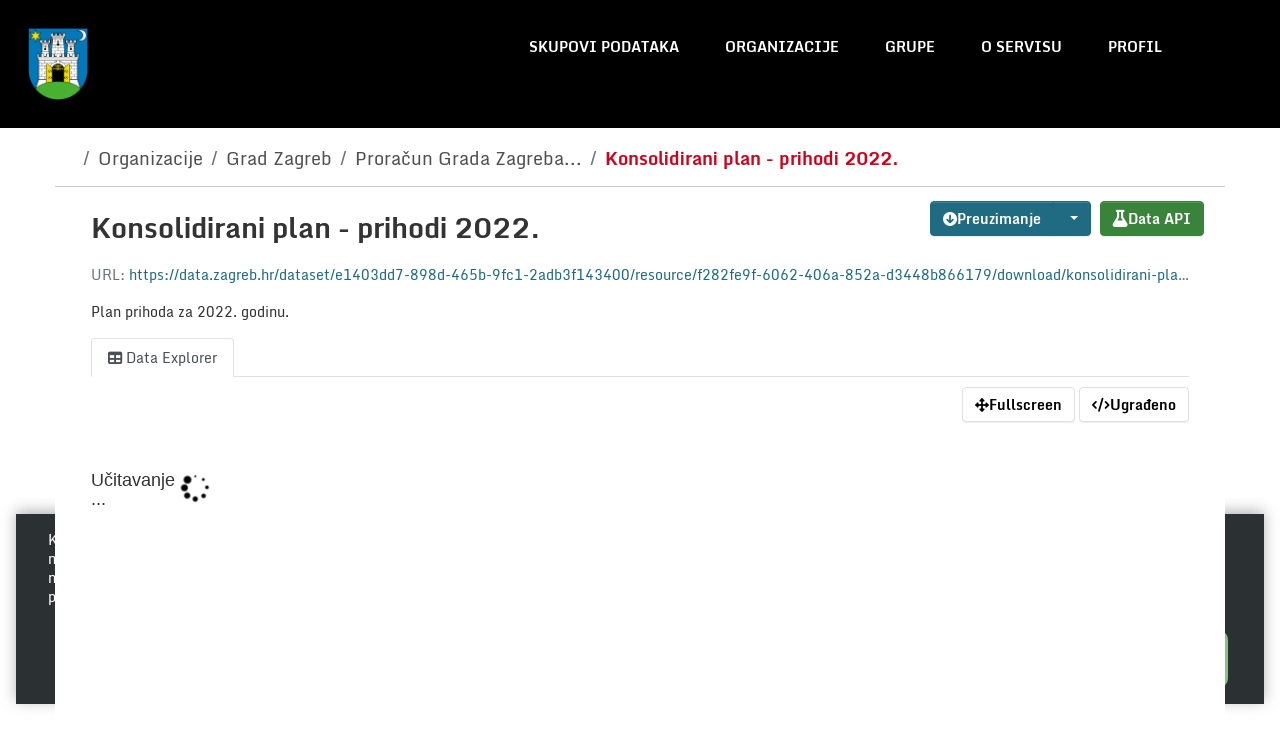

--- FILE ---
content_type: text/html; charset=utf-8
request_url: http://data.zagreb.hr/dataset/proracun/resource/f282fe9f-6062-406a-852a-d3448b866179?inner_span=True
body_size: 7657
content:
<!DOCTYPE html>
<!--[if IE 9]> <html lang="hr" class="ie9"> <![endif]-->
<!--[if gt IE 8]><!--> <html lang="hr"  > <!--<![endif]-->
  <head>
    <meta charset="utf-8" />
      <meta name="csrf_field_name" content="_csrf_token" />
      <meta name="_csrf_token" content="ImE0MjY1YTBlYjkwMjA0ZDU1YzE2NmYwM2QyMGJkNTQwZGNhMzg1NTMi.aXEEPQ.O_V4eZgOInk3jph-7HMYPmjKPZc" />

      <meta name="generator" content="ckan 2.10.3" />
      <meta name="viewport" content="width=device-width, initial-scale=1.0">
    <title>Proračun Grada Zagreba 2022. - 2025. - Konsolidirani plan - prihodi 2022. - Portal otvorenih podataka</title>

    
    <link rel="shortcut icon" href="/favicon.png" />
      
        
    <!-- Google tag (gtag.js) -->
    <script async src="https://www.googletagmanager.com/gtag/js?id=G-ES4HT0WYFR"></script>
    <script>
     window.dataLayer = window.dataLayer || [];
     function gtag(){dataLayer.push(arguments);}

     
         gtag('set', 'linker');

         gtag('js', new Date());

         gtag('config', 'G-ES4HT0WYFR', {
             anonymize_ip: true,
             linker: {
                 domains: []
             }
         });
     

     
     

    </script>


      
    <script
  type="module"
  src="https://unpkg.com/@porscheofficial/cookie-consent-banner@1.0.0/dist/cookie-consent-banner/cookie-consent-banner.esm.js"
></script>

    
      
      
      
    

    
      
      
    
  
  <meta property="og:title" content="Proračun Grada Zagreba 2022. - 2025. - Konsolidirani plan - prihodi 2022. - Portal otvorenih podataka">
  <meta property="og:description" content="Plan prihoda za 2022. godinu.">


    
    <link href="/webassets/base/1c87a999_main.css" rel="stylesheet"/>
    
    <link rel="stylesheet" href="/style.css" />
  </head>

  
  <body data-site-root="https://data.zagreb.hr/" data-locale-root="https://data.zagreb.hr/" >

    
    <div class="visually-hidden-focusable"><a href="#content">Skip to main content</a></div>
  

  
    


<header class="masthead">
  
    <a class="logo" href="/">
      <img src="/uploads/admin/2023-12-19-085752.863311GrbGrada.png" alt="Portal otvorenih podataka"
        title="Portal otvorenih podataka" />
    </a>
    
  <div class="container">
      
    <nav class="navbar navbar-expand-lg navbar-light">
      <hgroup class="header-image navbar-left">

      
      
      
      

       </hgroup>
      <button class="navbar-toggler" type="button" data-bs-toggle="collapse" data-bs-target="#main-navigation-toggle"
        aria-controls="main-navigation-toggle" aria-expanded="false" aria-label="Toggle navigation">
        <span class="fa fa-bars text-white"></span>
      </button>

      <div class="main-navbar collapse navbar-collapse" id="main-navigation-toggle">
        <ul class="navbar-nav ms-auto mb-2 mb-lg-0">
          
            
              
              

		          <li class="active"><a href="/dataset/">Skupovi podataka</a></li><li><a href="/organization/">Organizacije</a></li><li><a href="/group/">Grupe</a></li><li><a href="/about">O servisu</a></li>
	          
            

            
            <li>
              <a href="#">
                <span>Profil</span>
              
              <ul class="list-unstyled">
                
                <li><a href="/user/login">Prijavi se</a></li>
                 
              </ul>
              
              </a>
            </li>
          

          </ul>

      
      </div>
    </nav>
  </div>
</header>

  
    <div class="main">
      <div id="content" class="container">
        
          
            <div class="flash-messages">
              
                
              
            </div>
          

          
            <div class="toolbar" role="navigation" aria-label="Breadcrumb">
              
                
                  <ol class="breadcrumb">
                    
<li class="home"><a href="/" aria-label="Početak"><span> Početak</span></a></li>
                    
  
  
    
    
      
      
      <li><a href="/organization/">Organizacije</a></li>
      <li><a href="/organization/grad-zagreb" title="Grad Zagreb">Grad Zagreb</a></li>
    
    <li><a href="/dataset/proracun" title="Proračun Grada Zagreba 2022. - 2025.">Proračun Grada Zagreba...</a></li>
  

  <li class="active"><a href="" title="Konsolidirani plan - prihodi 2022.">Konsolidirani plan - prihodi 2022.</a></li>

                  </ol>
                
              
            </div>
          

          <div class="row wrapper">
            
            
  
    <section class="module module-resource" role="complementary">
      
      <div class="module-content">
        <div class="actions">
          
            <ul>
              
  
                
                  
                
                <li>
                  <div class="btn-group">
                    
                      <a class="btn btn-primary resource-url-analytics" href="https://data.zagreb.hr/dataset/e1403dd7-898d-465b-9fc1-2adb3f143400/resource/f282fe9f-6062-406a-852a-d3448b866179/download/konsolidirani-plan-prihodicsv.csv">
                        
                          <i class="fa fa-arrow-circle-down"></i> Preuzimanje
                        
                      </a>
                    
                    
                      
                        <button class="btn btn-primary dropdown-toggle" role="button" id="dropdownDownloadFormat" data-bs-toggle="dropdown" aria-expanded="false" aria-label="List of downloadable formats">
                          
                          <span class="caret"></span>
                        </button>
                        <ul class="dropdown-menu" aria-labelledby="dropdownDownloadFormat">
                          <li>
                            <a class="dropdown-item" href="/datastore/dump/f282fe9f-6062-406a-852a-d3448b866179?bom=True"
                              target="_blank" rel="noreferrer"><span>CSV</span></a>
                          </li>
                          <li>
                            <a class="dropdown-item" href="/datastore/dump/f282fe9f-6062-406a-852a-d3448b866179?format=tsv&amp;bom=True"
                              target="_blank" rel="noreferrer"><span>TSV</span></a>
                          </li>
                          <li>
                              <a class="dropdown-item" href="/datastore/dump/f282fe9f-6062-406a-852a-d3448b866179?format=json"
                              target="_blank" rel="noreferrer"><span>JSON</span></a>
                          </li>
                          <li>
                              <a class="dropdown-item" href="/datastore/dump/f282fe9f-6062-406a-852a-d3448b866179?format=xml"
                              target="_blank" rel="noreferrer"><span>XML</span></a>
                          </li>
                        </ul>
                      
                    
                  </div>
                </li>
              
  
    <li>

  
  
  <a class="btn btn-success" href="/api/1/util/snippet/api_info.html?resource_id=f282fe9f-6062-406a-852a-d3448b866179" data-module="api-info" data-module-template="/api/1/util/snippet/api_info.html?resource_id=f282fe9f-6062-406a-852a-d3448b866179" data-loading-text="Učitavanje ..."><i class="fa fa-flask fa-lg"></i> Data API</a>
</li>
  

            </ul>
          
        </div>
        
          <h1 class="page-heading" title="Konsolidirani plan - prihodi 2022.">Konsolidirani plan - prihodi 2022.</h1>
          
            
              <p class="text-muted ellipsis">URL: <a class="resource-url-analytics" href="https://data.zagreb.hr/dataset/e1403dd7-898d-465b-9fc1-2adb3f143400/resource/f282fe9f-6062-406a-852a-d3448b866179/download/konsolidirani-plan-prihodicsv.csv" title="https://data.zagreb.hr/dataset/e1403dd7-898d-465b-9fc1-2adb3f143400/resource/f282fe9f-6062-406a-852a-d3448b866179/download/konsolidirani-plan-prihodicsv.csv">https://data.zagreb.hr/dataset/e1403dd7-898d-465b-9fc1-2adb3f143400/resource/f282fe9f-6062-406a-852a-d3448b866179/download/konsolidirani-plan-prihodicsv.csv</a></p>
            
          
          <div class="prose notes" property="rdfs:label">
            
              <p>Plan prihoda za 2022. godinu.</p>
            
            
          </div>
        
      
      
        
          
  <ul class="nav nav-tabs" >
  
  
  	
    


  


<li data-id="126f1a4b-f940-49cf-876d-5ed2ded0c8a6">
  

  <a class="nav-link active" href="/dataset/proracun/resource/f282fe9f-6062-406a-852a-d3448b866179?view_id=126f1a4b-f940-49cf-876d-5ed2ded0c8a6" data-id="126f1a4b-f940-49cf-876d-5ed2ded0c8a6">
    <i class="fa icon fa-table"></i>
    Data Explorer
  </a>
</li>
  
</ul>

        
          
            <div class="resource-view">
              
                  
                    
                      


  <div id="view-126f1a4b-f940-49cf-876d-5ed2ded0c8a6" class="resource-view" data-id="126f1a4b-f940-49cf-876d-5ed2ded0c8a6" data-title="Data Explorer" data-description="">
  <div class="actions">
    <a class="btn btn-default"
       target="_blank"
       rel="noreferrer"
       href="https://data.zagreb.hr/dataset/proracun/resource/f282fe9f-6062-406a-852a-d3448b866179/view/126f1a4b-f940-49cf-876d-5ed2ded0c8a6">
      <i class="fa fa-arrows-alt"></i>
      Fullscreen
    </a>
    <a class="btn btn-default"
       href="#embed-126f1a4b-f940-49cf-876d-5ed2ded0c8a6"
       data-module="resource-view-embed"
       data-module-id="126f1a4b-f940-49cf-876d-5ed2ded0c8a6"
       data-module-url="https://data.zagreb.hr/dataset/proracun/resource/f282fe9f-6062-406a-852a-d3448b866179/view/126f1a4b-f940-49cf-876d-5ed2ded0c8a6">
      <i class="fa fa-code"></i>
      Ugrađeno
    </a>
  </div>
  <p class="desc"></p>
    <div class="m-top ckanext-datapreview">
      
        
<div
  class="resource-view-filters"
  data-module="resource-view-filters"
  data-module-resource-id="f282fe9f-6062-406a-852a-d3448b866179"
  data-module-fields="[&#34;Ekonomska klasifikacija&#34;, &#34;Naziv glave&#34;, &#34;Naziv izvora financiranja&#34;, &#34;Naziv podglave&#34;, &#34;Naziv razdjela&#34;, &#34;Opis&#34;, &#34;Oznaka glave&#34;, &#34;Oznaka izvora financiranja&#34;, &#34;Oznaka podglave&#34;, &#34;Oznaka razdjela&#34;, &#34;Plan 2022.&#34;, &#34;Plan 2023.&#34;, &#34;Plan 2024.&#34;, &#34;_id&#34;]"
  >
</div>
      
      
        <div class="data-viewer-error js-hide">
          <p class="text-danger">
            <i class="fa fa-info-circle"></i>
            This resource view is not available at the moment.
            <a href="#" data-bs-toggle="collapse" data-bs-target="#data-view-error">
              Kliknite ovdje za više informacija.
            </a>
          </p>
          <p id="data-view-error" class="collapse"></p>
          <p>
            <a href="https://data.zagreb.hr/dataset/e1403dd7-898d-465b-9fc1-2adb3f143400/resource/f282fe9f-6062-406a-852a-d3448b866179/download/konsolidirani-plan-prihodicsv.csv" class="btn btn-default btn-lg resource-url-analytics" target="_blank" rel="noreferrer">
              <i class="fa fa-lg fa-arrow-circle-down"></i>
              Preuzmi resurs
            </a>
          </p>
        </div>
        
          
          
            
          
        
        <iframe title="Data viewer" src="https://data.zagreb.hr/dataset/proracun/resource/f282fe9f-6062-406a-852a-d3448b866179/view/126f1a4b-f940-49cf-876d-5ed2ded0c8a6" frameborder="0" width="100%" data-module="data-viewer">
          <p>Vaš preglednik ne podržava iframes.</p>
        </iframe>
      
    </div>
    <div id="embed-126f1a4b-f940-49cf-876d-5ed2ded0c8a6" class="modal fade resource-view-embed">
      <div class="modal-dialog">
    <div class="modal-content">

      <div class="modal-header">
        <h3 class="modal-title">Embed resource view</h3>
        <button type="button" class="btn-close" data-bs-dismiss="modal" aria-label="Close"></button>

      </div>
      <div class="modal-body">
        <p class="embed-content">You can copy and paste the embed code into a CMS or blog software that supports raw HTML</p>
        <div class="row">
          <div class="col-md-6">
            
<div class="form-group control-full">
<label class="form-label" for="width">Širina</label>
<div class="controls ">
 
<input id="width" type="text" name="width" value="700" placeholder=""  class="form-control" />



</div>
</div>
 

          </div>
          <div class="col-md-6">
            
<div class="form-group control-full">
<label class="form-label" for="height">Visina</label>
<div class="controls ">
 
<input id="height" type="text" name="height" value="400" placeholder=""  class="form-control" />



</div>
</div>
 

          </div>
        </div>
        


<div class="form-group pre control-full">
<label class="form-label" for="code">Kod</label>
<div class="controls ">

<textarea id="code" name="code" cols="20" rows="3" placeholder=""  class="form-control"></textarea>



</div>
</div>


      </div>
      </div>
      </div>
    </div>
  </div>

                    
                  
              
            </div>
          
        </div>
      
      
      
    </section>
  


            
              <aside class="secondary col-md-3">
                
                

  
    


  
    <section class="module module-narrow resources">
      
        
          <h2 class="module-heading"><i class="fa fa-copy"></i> Resursi</h2>
        
        
  <ul class="list-unstyled nav nav-simple">
    
      <li class="nav-item">
        <a href="/dataset/proracun/resource/7df34978-83d6-4ef7-b395-1e215f744bf0?inner_span=True" title="Konsolidirani plan - prihodi 2022.">Konsolidirani plan -...</a>
      </li>
    
      <li class="nav-item">
        <a href="/dataset/proracun/resource/899677fd-e32b-4a4d-b0c6-ada1c7b3e23c?inner_span=True" title="Konsolidirani plan - rashodi 2022.">Konsolidirani plan -...</a>
      </li>
    
      <li class="nav-item active">
        <a href="/dataset/proracun/resource/f282fe9f-6062-406a-852a-d3448b866179?inner_span=True" title="Konsolidirani plan - prihodi 2022.">Konsolidirani plan -...</a>
      </li>
    
      <li class="nav-item">
        <a href="/dataset/proracun/resource/9c7a1fa9-02c0-4de0-98bf-1418454145ae?inner_span=True" title="Konsolidirani plan - rashodi 2022.">Konsolidirani plan -...</a>
      </li>
    
      <li class="nav-item">
        <a href="/dataset/proracun/resource/73800b3b-6235-4c86-bf8b-db764f054ec5?inner_span=True" title="Konsolidirani plan - prihodi 2023.">Konsolidirani plan -...</a>
      </li>
    
      <li class="nav-item">
        <a href="/dataset/proracun/resource/69fa946e-f94e-44e2-b847-812e1fdb054c?inner_span=True" title="Konsolidirani plan - rashodi 2023.">Konsolidirani plan -...</a>
      </li>
    
      <li class="nav-item">
        <a href="/dataset/proracun/resource/c4f5d85c-5010-4d7c-8b14-dacff29c12c5?inner_span=True" title="Konsolidirani plan - prihodi 2023.">Konsolidirani plan -...</a>
      </li>
    
      <li class="nav-item">
        <a href="/dataset/proracun/resource/95221341-019d-4d07-bc71-26af842a17cd?inner_span=True" title="Konsolidirani plan - rashodi 2023.">Konsolidirani plan -...</a>
      </li>
    
      <li class="nav-item">
        <a href="/dataset/proracun/resource/afa23556-4f9c-4cb3-a3c0-9d395f9c0218?inner_span=True" title="Konsolidirani plan - prihodi 2024.">Konsolidirani plan -...</a>
      </li>
    
      <li class="nav-item">
        <a href="/dataset/proracun/resource/5059025c-f9fd-48f1-bd34-537b1fb4bf1b?inner_span=True" title="Konsolidirani plan - rashodi 2024.">Konsolidirani plan -...</a>
      </li>
    
      <li class="nav-item">
        <a href="/dataset/proracun/resource/dc278a50-b538-435a-be1a-5f5f000e97a1?inner_span=True" title="Konsolidirani plan - prihodi 2024.">Konsolidirani plan -...</a>
      </li>
    
      <li class="nav-item">
        <a href="/dataset/proracun/resource/9110b12b-7ced-40dc-a4ae-f043e14f01ea?inner_span=True" title="Konsolidirani plan - rashodi 2024.">Konsolidirani plan -...</a>
      </li>
    
      <li class="nav-item">
        <a href="/dataset/proracun/resource/393473ed-4940-4102-b445-a4e9c0e32cdd?inner_span=True" title="Konsolidirani plan - prihodi 2025.">Konsolidirani plan -...</a>
      </li>
    
      <li class="nav-item">
        <a href="/dataset/proracun/resource/063d3eba-911f-4561-82a0-76da64564c7e?inner_span=True" title="Konsolidirani plan - prihodi 2025.">Konsolidirani plan -...</a>
      </li>
    
      <li class="nav-item">
        <a href="/dataset/proracun/resource/1dba1e91-128c-4bef-aa29-5041bd87276f?inner_span=True" title="Konsolidirani plan - rashodi 2025.">Konsolidirani plan -...</a>
      </li>
    
      <li class="nav-item">
        <a href="/dataset/proracun/resource/7c3a6091-39ac-471f-aa3d-a67db3f54d62?inner_span=True" title="Konsolidirani plan - rashodi 2025.">Konsolidirani plan -...</a>
      </li>
    
      <li class="nav-item">
        <a href="/dataset/proracun/resource/87942049-a46c-47a9-bb7b-b8092fbff6e6?inner_span=True" title="Konsolidirani plan - prihodi 2026.">Konsolidirani plan -...</a>
      </li>
    
      <li class="nav-item">
        <a href="/dataset/proracun/resource/1f8d8cd7-a078-40a7-a9ad-84a41b34c3cb?inner_span=True" title="Konsolidirani plan - prihodi 2026.">Konsolidirani plan -...</a>
      </li>
    
      <li class="nav-item">
        <a href="/dataset/proracun/resource/86cb8d54-2780-422b-8d6c-dafd3537f06d?inner_span=True" title="Konsolidirani plan - rashodi 2026.">Konsolidirani plan -...</a>
      </li>
    
      <li class="nav-item">
        <a href="/dataset/proracun/resource/714f505c-c80b-411f-8d92-ff31e98203b2?inner_span=True" title="Konsolidirani plan - rashodi 2026.">Konsolidirani plan -...</a>
      </li>
    
      <li class="nav-item">
        <a href="/dataset/proracun/resource/b113dd09-f1d8-45b1-9e6e-aea39493bfce?inner_span=True" title="Konsolidirani plan - prihodi 2027.">Konsolidirani plan -...</a>
      </li>
    
      <li class="nav-item">
        <a href="/dataset/proracun/resource/9a887bca-2c14-4011-af79-66cdb34afa0a?inner_span=True" title="Konsolidirani plan - prihodi 2027.">Konsolidirani plan -...</a>
      </li>
    
      <li class="nav-item">
        <a href="/dataset/proracun/resource/5ad21ea0-8d99-4b88-9dc6-592f43d76467?inner_span=True" title="Konsolidirani plan - rashodi 2027.">Konsolidirani plan -...</a>
      </li>
    
      <li class="nav-item">
        <a href="/dataset/proracun/resource/0ae4e3c7-8482-44c7-98b4-d6da25947b7b?inner_span=True" title="Konsolidirani plan - rashodi 2027.">Konsolidirani plan -...</a>
      </li>
    
  </ul>

      
    </section>
  

  

  
    

  <section class="module module-narrow social">
    
      <h2 class="module-heading"><i class="fa fa-share-square"></i> Društvene mreže</h2>
    
    
      <ul class="nav nav-simple">
        <li class="nav-item"><a href="https://twitter.com/share?url=https://data.zagreb.hr/dataset/proracun/resource/f282fe9f-6062-406a-852a-d3448b866179?inner_span=True" target="_blank"><i class="fa-brands fa-twitter-square"></i> Twitter</a></li>
        <li class="nav-item"><a href="https://www.facebook.com/sharer.php?u=https://data.zagreb.hr/dataset/proracun/resource/f282fe9f-6062-406a-852a-d3448b866179?inner_span=True" target="_blank"><i class="fa-brands fa-facebook-square"></i> Facebook</a></li>
      </ul>
    
  </section>

  

              </aside>
            

            
              <div class="primary col-md-9 col-xs-12" role="main">
                
                
  
    
      <section class="module">
        
  
  
    <div class="module-content">
      <h2>Data Dictionary</h2>
      <table class="table table-striped table-bordered table-condensed" data-module="table-toggle-more">
        <thead>
          
          <tr>
            <th scope="col">Column</th>
            <th scope="col">Type</th>
            <th scope="col">Label</th>
            <th scope="col">Opis</th>
          </tr>
          
        </thead>
        
          
          
            <tr>
  <td>Oznaka razdjela</td>
  <td>numeric</td>
  <td></td>
  <td></td>
</tr>
          
            <tr>
  <td>Naziv razdjela</td>
  <td>text</td>
  <td></td>
  <td></td>
</tr>
          
            <tr>
  <td>Oznaka glave</td>
  <td>numeric</td>
  <td></td>
  <td></td>
</tr>
          
            <tr>
  <td>Naziv glave</td>
  <td>text</td>
  <td></td>
  <td></td>
</tr>
          
            <tr>
  <td>Oznaka podglave</td>
  <td>text</td>
  <td></td>
  <td></td>
</tr>
          
            <tr>
  <td>Naziv podglave</td>
  <td>text</td>
  <td></td>
  <td></td>
</tr>
          
            <tr>
  <td>Oznaka izvora financiranja</td>
  <td>numeric</td>
  <td></td>
  <td></td>
</tr>
          
            <tr>
  <td>Naziv izvora financiranja</td>
  <td>text</td>
  <td></td>
  <td></td>
</tr>
          
            <tr>
  <td>Ekonomska klasifikacija</td>
  <td>numeric</td>
  <td></td>
  <td></td>
</tr>
          
            <tr>
  <td>Opis</td>
  <td>text</td>
  <td></td>
  <td></td>
</tr>
          
            <tr>
  <td>Plan 2022.</td>
  <td>text</td>
  <td></td>
  <td></td>
</tr>
          
            <tr>
  <td>Plan 2023.</td>
  <td>text</td>
  <td></td>
  <td></td>
</tr>
          
            <tr>
  <td>Plan 2024.</td>
  <td>text</td>
  <td></td>
  <td></td>
</tr>
          
        
      </table>
    </div>
  
  
  
        <div class="module-content">
          <h2>Additional Information</h2>
          <table class="table table-striped table-bordered table-condensed" data-module="table-toggle-more">
            <thead>
              <tr>
                <th scope="col">Polje</th>
                <th scope="col">Vrijednost</th>
              </tr>
            </thead>
            <tbody>
              <tr>
                <th scope="row">Data last updated</th>
                <td>3. svibnja 2023.</td>
              </tr>
              <tr>
                <th scope="row">Metadata last updated</th>
                <td>16. prosinca 2023.</td>
              </tr>
              <tr>
                <th scope="row">Kreirano</th>
                <td>nepoznato</td>
              </tr>
              <tr>
                <th scope="row">Format</th>
                <td>CSV</td>
              </tr>
              <tr>
                <th scope="row">Licenca</th>
                <td>


  
    
  
    <a href="http://data.gov.hr/otvorena-dozvola" rel="dc:rights">Otvorena dozvola (OD)</a>
  

  
</td>
              </tr>
              
                
                  <tr class="toggle-more"><th scope="row">Kreirano</th><td>prije 3 godine</td></tr>
                
              
                
                  <tr class="toggle-more"><th scope="row">Datastore active</th><td>True</td></tr>
                
              
                
                  <tr class="toggle-more"><th scope="row">Datastore contains all records of source file</th><td>False</td></tr>
                
              
                
              
                
                  <tr class="toggle-more"><th scope="row">Has views</th><td>True</td></tr>
                
              
                
                  <tr class="toggle-more"><th scope="row">Id</th><td>f282fe9f-6062-406a-852a-d3448b866179</td></tr>
                
              
                
              
                
              
                
                  <tr class="toggle-more"><th scope="row">Package id</th><td>e1403dd7-898d-465b-9fc1-2adb3f143400</td></tr>
                
              
                
                  <tr class="toggle-more"><th scope="row">Position</th><td>2</td></tr>
                
              
                
                  <tr class="toggle-more"><th scope="row">State</th><td>active</td></tr>
                
              
                
                  <tr class="toggle-more"><th scope="row">Url type</th><td>upload</td></tr>
                
              
            </tbody>
          </table>
        </div>
        

      </section>
    
  

              </div>
            
          </div>
        
      </div>
    </div>
  
    <footer class="site-footer">
  <div class="container">
    
    <div class="row">
      <div class="col-md-8 footer-links">
        
          <ul class="list-unstyled">
            
              <li>Portal otvorenih podataka</li>
            
          </ul>
          <ul class="list-unstyled">
            
              
              <li><a href="https://www.zagreb.hr">Grad Zagreb</li>
              <li><a href="https://data.gov.hr">Nacionalni portal otvorenih podataka</li>
              <li><a href="http://docs.ckan.org/en/2.10/api/">CKAN API</a></li>
              <li><a href="http://www.ckan.org/">CKAN Association</a></li>
              <li><a href="/accesibility">Izjava o pristupačnosti</li>
              <li><a href="http://www.opendefinition.org/okd/"><img src="/base/images/od_80x15_blue.png" alt="Open Data"></a></li>
            
          </ul>
        
      </div>
      <div class="col-md-4 attribution">
        
          <p><strong>Powered by</strong></p>
          <img src="/images/ckan.png">
          <img src="/images/azure.png">
        
      </div>
    </div>
    
  </div>
</footer>
  
  
  
  
  
      
          
          
          <div class="js-hide" data-module="google-analytics"
              data-module-googleanalytics_resource_prefix="/downloads/">
          </div>
      
    

      

    
    
    <link href="/webassets/vendor/f3b8236b_select2.css" rel="stylesheet"/>
<link href="/webassets/vendor/d05bf0e7_fontawesome.css" rel="stylesheet"/>
    <script src="/webassets/vendor/8c3c143a_jquery.js" type="text/javascript"></script>
<script src="/webassets/vendor/79e32b76_qs.js" type="text/javascript"></script>
<script src="/webassets/base/8ed70deb_view-filters.js" type="text/javascript"></script>
<script src="/webassets/vendor/5027b870_vendor.js" type="text/javascript"></script>
<script src="/webassets/vendor/6d1ad7e6_bootstrap.js" type="text/javascript"></script>
<script src="/webassets/base/b50e5678_main.js" type="text/javascript"></script>
<script src="/webassets/base/0d750fad_ckan.js" type="text/javascript"></script>
<script src="/webassets/ckanext-googleanalytics/event_tracking.js?71ae8997" type="text/javascript"></script>

    <cookie-consent-banner
  btn-label-accept-and-continue="Slažem se i nastavi"
  btn-label-only-essential-and-continue="Nastavi samo s tehnički nužnim kolačićima"
  btn-label-persist-selection-and-continue="Spremi odabir i nastavi"
  btn-label-select-all-and-continue="Odaberi sve i nastavi"
  content-settings-description="Možeš odlučiti koje kolačiće koristiti odabirom odgovarajućih opcija u nastavku. Imaj na umu da tvoj odabir može utjecati na funkcionalnost usluge."
>
  Koristimo kolačiće i slične tehnologije kako bismo pružili određene značajke, poboljšali korisničko iskustvo i pružili sadržaj relevantan tvojim interesima. Ovisno o njihovoj svrsi, osim tehnički nužnih kolačića, mogu se koristiti i kolačići za analizu i marketing. Klikom na "Slažem se i nastavi" izjavljuješ svoj pristanak na korištenje navedenih kolačića. <a
    href="javascript:document.dispatchEvent(new Event('cookie_consent_details_show'))"
  >
    Ovdje
  </a>
  možeš postaviti detaljne opcije ili povući svoj pristanak (djelomično ako je potrebno) s učinkom za budućnost. Za dodatne informacije, molimo pogledaj našu <a href="/privacy">Politiku privatnosti</a>.
</cookie-consent-banner>

<script>
  /* Update available Cookie Categories */
  const cookieConsentBannerElement = document.querySelector(
    "cookie-consent-banner"
  );
cookieConsentBannerElement.availableCategories = [
    {
      description:
        "Omogućuju vam navigaciju i korištenje osnovnih funkcija te pohranjuju postavke.",
      key: "technically_required",
      label: "Tehnički nužni kolačići",
      isMandatory: true,
    },
    {
      description:
        "Omogućuju nam utvrđivanje kako posjetitelji interagiraju s našom uslugom radi poboljšanja korisničkog iskustva.",
      key: "analytics",
      label: "Kolačići za analizu",
    },
    {
      description:
        "Omogućuju nam ponudu i evaluaciju relevantnog sadržaja te oglašavanje temeljeno na interesima.",
      key: "marketing",
      label: "Kolačići za marketing",
    },
];

</script>

  </body>
</html>

--- FILE ---
content_type: text/html; charset=utf-8
request_url: https://data.zagreb.hr/dataset/proracun/resource/f282fe9f-6062-406a-852a-d3448b866179/view/126f1a4b-f940-49cf-876d-5ed2ded0c8a6
body_size: 3082
content:
<!DOCTYPE html>
<!--[if IE 9]> <html lang="hr" class="ie9"> <![endif]-->
<!--[if gt IE 8]><!--> <html lang="hr"  > <!--<![endif]-->
  <head>
    <meta charset="utf-8" />
      <meta name="csrf_field_name" content="_csrf_token" />
      <meta name="_csrf_token" content="ImE0MjY1YTBlYjkwMjA0ZDU1YzE2NmYwM2QyMGJkNTQwZGNhMzg1NTMi.aXEEPg.wj1Jp3WrEbTe6bShfmkzIVX0Tf4" />

      <meta name="generator" content="ckan 2.10.3" />
      <meta name="viewport" content="width=device-width, initial-scale=1.0">
    <title>Portal otvorenih podataka</title>

    
    <link rel="shortcut icon" href="/favicon.png" />
      
        
    <!-- Google tag (gtag.js) -->
    <script async src="https://www.googletagmanager.com/gtag/js?id=G-ES4HT0WYFR"></script>
    <script>
     window.dataLayer = window.dataLayer || [];
     function gtag(){dataLayer.push(arguments);}

     
         gtag('set', 'linker');

         gtag('js', new Date());

         gtag('config', 'G-ES4HT0WYFR', {
             anonymize_ip: true,
             linker: {
                 domains: []
             }
         });
     

     
     

    </script>


      
    <script
  type="module"
  src="https://unpkg.com/@porscheofficial/cookie-consent-banner@1.0.0/dist/cookie-consent-banner/cookie-consent-banner.esm.js"
></script>

    

    
      
      
    

    
    
    <link rel="stylesheet" href="/style.css" />
  </head>

  
  <body data-site-root="https://data.zagreb.hr/" data-locale-root="https://data.zagreb.hr/" >

    

  
  <div data-module="recline_view"
       data-module-site_url="&#34;https://data.zagreb.hr/&#34;"
       data-module-resource = "&#34;{\&#34;cache_last_updated\&#34;: null, \&#34;cache_url\&#34;: null, \&#34;created\&#34;: \&#34;2023-05-03T12:04:15.842828\&#34;, \&#34;datastore_active\&#34;: true, \&#34;datastore_contains_all_records_of_source_file\&#34;: false, \&#34;description\&#34;: \&#34;Plan prihoda za 2022. godinu.\&#34;, \&#34;format\&#34;: \&#34;CSV\&#34;, \&#34;hash\&#34;: \&#34;\&#34;, \&#34;id\&#34;: \&#34;f282fe9f-6062-406a-852a-d3448b866179\&#34;, \&#34;last_modified\&#34;: \&#34;2023-05-03T12:04:15.724326\&#34;, \&#34;metadata_modified\&#34;: \&#34;2023-12-16T18:25:52.069035\&#34;, \&#34;mimetype\&#34;: null, \&#34;mimetype_inner\&#34;: null, \&#34;name\&#34;: \&#34;Konsolidirani plan - prihodi 2022.\&#34;, \&#34;package_id\&#34;: \&#34;e1403dd7-898d-465b-9fc1-2adb3f143400\&#34;, \&#34;position\&#34;: 2, \&#34;resource_type\&#34;: null, \&#34;size\&#34;: null, \&#34;state\&#34;: \&#34;active\&#34;, \&#34;url\&#34;: \&#34;https://data.zagreb.hr/dataset/e1403dd7-898d-465b-9fc1-2adb3f143400/resource/f282fe9f-6062-406a-852a-d3448b866179/download/konsolidirani-plan-prihodicsv.csv\&#34;, \&#34;url_type\&#34;: \&#34;upload\&#34;}&#34;";
       data-module-resource-view = "&#34;{\&#34;id\&#34;: \&#34;126f1a4b-f940-49cf-876d-5ed2ded0c8a6\&#34;, \&#34;resource_id\&#34;: \&#34;f282fe9f-6062-406a-852a-d3448b866179\&#34;, \&#34;title\&#34;: \&#34;Data Explorer\&#34;, \&#34;description\&#34;: \&#34;\&#34;, \&#34;view_type\&#34;: \&#34;recline_view\&#34;, \&#34;package_id\&#34;: \&#34;e1403dd7-898d-465b-9fc1-2adb3f143400\&#34;}&#34;";
       data-module-map_config= "{&#34;custom.url&#34;: &#34;https://tiles-eu.stadiamaps.com/tiles/stamen_terrain/{z}/{x}/{y}@2x.png&#34;, &#34;type&#34;: &#34;custom&#34;, &#34;attribution&#34;: &#34;Map tiles by &lt;a href=\&#34;https://www.stadiamaps.com\&#34; target=\&#34;_blank\&#34;&gt;Stadia Maps&lt;/a&gt;, under &lt;a href=\&#34;http://creativecommons.org/licenses/by/3.0\&#34;&gt;CC BY 3.0&lt;/a&gt;. Data by &lt;a href=\&#34;http://openstreetmap.org\&#34;&gt;OpenStreetMap&lt;/a&gt;, under &lt;a href=\&#34;http://creativecommons.org/licenses/by-sa/3.0\&#34;&gt;CC BY SA&lt;/a&gt;.&#34;, &#34;apikey&#34;: &#34;02fa4df9-3ec0-4f0a-9498-30ebf1f97105&#34;}";
       data-module-dataproxy-url= "//jsonpdataproxy.appspot.com"
       >
    <h4 class="loading-dialog">
      <div class="loading-spinner"></div>
      <div class="left">Učitavanje ...</div>
    </h4>
  </div>
  
  
  

      
          
          
          <div class="js-hide" data-module="google-analytics"
              data-module-googleanalytics_resource_prefix="/downloads/">
          </div>
      
    
      

    
    
    <link href="/webassets/vendor/f3b8236b_select2.css" rel="stylesheet"/>
<link href="/webassets/vendor/d05bf0e7_fontawesome.css" rel="stylesheet"/>
<link href="/webassets/ckanext-reclineview/1935c5fd_reclineview.css" rel="stylesheet"/>
    <script src="/webassets/vendor/8c3c143a_jquery.js" type="text/javascript"></script>
<script src="/webassets/vendor/79e32b76_qs.js" type="text/javascript"></script>
<script src="/webassets/base/8ed70deb_view-filters.js" type="text/javascript"></script>
<script src="/webassets/vendor/5027b870_vendor.js" type="text/javascript"></script>
<script src="/webassets/vendor/6d1ad7e6_bootstrap.js" type="text/javascript"></script>
<script src="/webassets/base/b50e5678_main.js" type="text/javascript"></script>
<script src="/webassets/ckanext-reclineview/3fa67638_reclineview.js" type="text/javascript"></script>
<script src="/webassets/ckanext-googleanalytics/event_tracking.js?71ae8997" type="text/javascript"></script>

    <cookie-consent-banner
  btn-label-accept-and-continue="Slažem se i nastavi"
  btn-label-only-essential-and-continue="Nastavi samo s tehnički nužnim kolačićima"
  btn-label-persist-selection-and-continue="Spremi odabir i nastavi"
  btn-label-select-all-and-continue="Odaberi sve i nastavi"
  content-settings-description="Možeš odlučiti koje kolačiće koristiti odabirom odgovarajućih opcija u nastavku. Imaj na umu da tvoj odabir može utjecati na funkcionalnost usluge."
>
  Koristimo kolačiće i slične tehnologije kako bismo pružili određene značajke, poboljšali korisničko iskustvo i pružili sadržaj relevantan tvojim interesima. Ovisno o njihovoj svrsi, osim tehnički nužnih kolačića, mogu se koristiti i kolačići za analizu i marketing. Klikom na "Slažem se i nastavi" izjavljuješ svoj pristanak na korištenje navedenih kolačića. <a
    href="javascript:document.dispatchEvent(new Event('cookie_consent_details_show'))"
  >
    Ovdje
  </a>
  možeš postaviti detaljne opcije ili povući svoj pristanak (djelomično ako je potrebno) s učinkom za budućnost. Za dodatne informacije, molimo pogledaj našu <a href="/privacy">Politiku privatnosti</a>.
</cookie-consent-banner>

<script>
  /* Update available Cookie Categories */
  const cookieConsentBannerElement = document.querySelector(
    "cookie-consent-banner"
  );
cookieConsentBannerElement.availableCategories = [
    {
      description:
        "Omogućuju vam navigaciju i korištenje osnovnih funkcija te pohranjuju postavke.",
      key: "technically_required",
      label: "Tehnički nužni kolačići",
      isMandatory: true,
    },
    {
      description:
        "Omogućuju nam utvrđivanje kako posjetitelji interagiraju s našom uslugom radi poboljšanja korisničkog iskustva.",
      key: "analytics",
      label: "Kolačići za analizu",
    },
    {
      description:
        "Omogućuju nam ponudu i evaluaciju relevantnog sadržaja te oglašavanje temeljeno na interesima.",
      key: "marketing",
      label: "Kolačići za marketing",
    },
];

</script>

  </body>
</html>